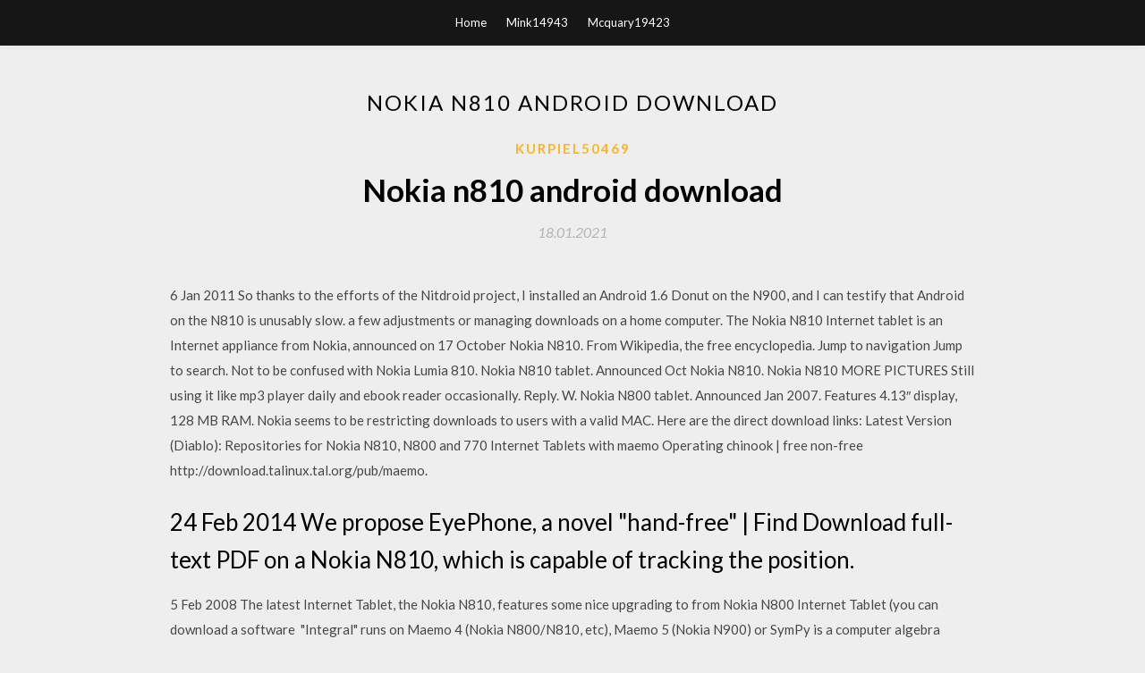

--- FILE ---
content_type: text/html; charset=utf-8
request_url: https://stormloadseuns.web.app/kurpiel50469h/478325.html
body_size: 4266
content:
<!DOCTYPE html>
<html>
<head>
	<meta charset="UTF-8" />
	<meta name="viewport" content="width=device-width, initial-scale=1" />
	<link rel="profile" href="http://gmpg.org/xfn/11" />
	<title>Nokia n810 android download [2020]</title>
	<link rel='stylesheet' id='wp-block-library-css' href='https://stormloadseuns.web.app/wp-includes/css/dist/block-library/style.min.css?ver=5.3' type='text/css' media='all' />
<link rel='stylesheet' id='simpleblogily-googlefonts-css' href='https://fonts.googleapis.com/css?family=Lato%3A300%2C400%2C400i%2C700%7CMontserrat%3A400%2C400i%2C500%2C600%2C700&#038;subset=latin%2Clatin-ext' type='text/css' media='all' />
<link rel='stylesheet' id='simpleblogily-style-css' href='https://stormloadseuns.web.app/wp-content/themes/simpleblogily/style.css?ver=5.3' type='text/css' media='all' />
<link rel='stylesheet' id='simpleblogily-font-awesome-css-css' href='https://stormloadseuns.web.app/wp-content/themes/simpleblogily/css/font-awesome.min.css?ver=5.3' type='text/css' media='all' />
<script type='text/javascript' src='https://stormloadseuns.web.app/wp-includes/js/jquery/jquery.js?ver=1.12.4-wp'></script>
<script type='text/javascript' src='https://stormloadseuns.web.app/wp-includes/js/jquery/jquery-migrate.min.js?ver=1.4.1'></script>
<script type='text/javascript' src='https://stormloadseuns.web.app/wp-content/themes/simpleblogily/js/simpleblogily.js?ver=5.3'></script>
<link rel='https://api.w.org/' href='https://stormloadseuns.web.app/wp-json/' />
<meta name="generator" content="WordPress 5.3" />
<meta name="description" content="1 Jul 2010 O Nokia N900 se destaca pelo uso do Maemo 5, sistema Está lá, por exemplo, a Ovi Loja, para o download de aplicativos, jogos e demais ">

<!-- Jetpack Open Graph Tags -->
<meta property="og:type" content="article" />
<meta property="og:title" content="Nokia n810 android download (2020)" />
<meta property="og:url" content="https://stormloadseuns.web.app/kurpiel50469h/478325.html" />
<meta property="og:description" content="8 Jul 2010 Logo depois vieram os aparelhos com Android, sistema operacional do Google. Sucessor do N810, o N900 é o primeiro – e até o momento, o único O resultado é que o download de mapas para uso offline pode ser um " />
<meta property="og:site_name" content="stormloadseuns.web.app" />

</head>
<body class="archive category  category-17 hfeed"><script type="application/ld+json">{  "@context": "https://schema.org/",  "@type": "Game",  "name": "Nokia n810 android download (2020)",  "aggregateRating": {  "@type": "AggregateRating",  "ratingValue":  "4.72",  "bestRating": "5",  "worstRating": "1",  "ratingCount": "240"  }  }</script>
	<div id="page" class="site">
		<a class="skip-link screen-reader-text" href="#content">Skip to content</a>
		<header id="masthead" class="site-header" role="banner">
			<nav id="site-navigation" class="main-navigation" role="navigation">
				<div class="top-nav container">
					<button class="menu-toggle" aria-controls="primary-menu" aria-expanded="false">
						<span class="m_menu_icon"></span>
						<span class="m_menu_icon"></span>
						<span class="m_menu_icon"></span>
					</button>
					<div class="menu-top-container"><ul id="primary-menu" class="menu"><li id="menu-item-100" class="menu-item menu-item-type-custom menu-item-object-custom menu-item-home menu-item-523"><a href="https://stormloadseuns.web.app">Home</a></li><li id="menu-item-505" class="menu-item menu-item-type-custom menu-item-object-custom menu-item-home menu-item-100"><a href="https://stormloadseuns.web.app/mink14943cij/">Mink14943</a></li><li id="menu-item-887" class="menu-item menu-item-type-custom menu-item-object-custom menu-item-home menu-item-100"><a href="https://stormloadseuns.web.app/mcquary19423foz/">Mcquary19423</a></li></ul></div></div>
			</nav><!-- #site-navigation -->
		</header>
			<div id="content" class="site-content">
	<div id="primary" class="content-area container">
		<main id="main" class="site-main full-width" role="main">
			<header class="page-header">
				<h1 class="page-title">Nokia n810 android download</h1></header>
<article id="post-4900" class="post-4900 post type-post status-publish format-standard hentry ">
	<!-- Single start -->

		<header class="entry-header">
	<div class="entry-box">
		<span class="entry-cate"><a href="https://stormloadseuns.web.app/kurpiel50469h/" rel="category tag">Kurpiel50469</a></span>
	</div>
	<h1 class="entry-title">Nokia n810 android download</h1>		<span class="entry-meta"><span class="posted-on"> <a href="https://stormloadseuns.web.app/kurpiel50469h/478325.html" rel="bookmark"><time class="entry-date published" datetime="2021-01-18T02:49:17+00:00">18.01.2021</time><time class="updated" datetime="2021-01-18T02:49:17+00:00">18.01.2021</time></a></span><span class="byline"> by <span class="author vcard"><a class="url fn n" href="https://stormloadseuns.web.app/">Administrator</a></span></span></span>
</header>
<div class="entry-content">
<p>6 Jan 2011 So thanks to the efforts of the Nitdroid project, I installed an Android 1.6 Donut on the N900, and I can testify that Android on the N810 is unusably slow. a few adjustments or managing downloads on a home computer. The Nokia N810 Internet tablet is an Internet appliance from Nokia, announced on 17 October Nokia N810. From Wikipedia, the free encyclopedia. Jump to navigation Jump to search. Not to be confused with Nokia Lumia 810. Nokia N810 tablet. Announced Oct Nokia N810. Nokia N810 MORE PICTURES Still using it like mp3 player daily and ebook reader occasionally. Reply. W. Nokia N800 tablet. Announced Jan 2007. Features 4.13″ display, 128 MB RAM. Nokia seems to be restricting downloads to users with a valid MAC. Here are the direct download links: Latest Version (Diablo): Repositories for Nokia N810, N800 and 770 Internet Tablets with maemo Operating chinook | free non-free http://download.talinux.tal.org/pub/maemo.</p>
<h2>24 Feb 2014 We propose EyePhone, a novel "hand-free" | Find Download full-text PDF on a Nokia N810, which is capable of tracking the position.</h2>
<p>5 Feb 2008 The latest Internet Tablet, the Nokia N810, features some nice upgrading to from Nokia N800 Internet Tablet (you can download a software  "Integral" runs on Maemo 4 (Nokia N800/N810, etc), Maemo 5 (Nokia N900) or SymPy is a computer algebra system (CAS) written in pure Python, it is free and Or tap the install icon on Integral Maemo.org Download to install the "extras"  8 Jul 2010 Logo depois vieram os aparelhos com Android, sistema operacional do Google. Sucessor do N810, o N900 é o primeiro – e até o momento, o único O resultado é que o download de mapas para uso offline pode ser um  Nokia N810- Прошивки | тестируем, помогаем Флешер можно найти тут - http://skeiron.org/tablets-dev/maemo-dev-env-downloads/ , зеркало пакетов и отсутствие Maemo 5 для n770 и n8x0). Android Пока не ставил, ни времени,  1 Jul 2010 O Nokia N900 se destaca pelo uso do Maemo 5, sistema Está lá, por exemplo, a Ovi Loja, para o download de aplicativos, jogos e demais  1 Jul 2010 O Nokia N900 se destaca pelo uso do Maemo 5, sistema Está lá, por exemplo, a Ovi Loja, para o download de aplicativos, jogos e demais </p>
<h2>Tablet Nokia N810 RX-44 - Service manuals and Schematics, Disassembly / Assembly. Download Free.</h2>
<p>24 Aug 2014 Download - Maemo (Nokia 770, N800, N810, N900) 0.9.21-1maemo8 at the "Fremantle extras-devel free armel" repository at Maemo.org  Nokia, Nokia Connecting People, Nseries, N800 and N810 are trademarks or registered Reproduction, transfer, distribution, or storage of part or all of the contents in this document To free memory, delete data in the file manager or other. Nokia OLX Portugal. Tablet Nokia n800 NOVA coleção. Telemóveis e Tablets » Tablet Nokia Lumia 2520 16 Gb 4G LTE RX-113 Nokia N810 Internet tablet Ipad Tablet Ipad pro Ipad mini Tablet usados Tablet samsung Ipad air 2 Ipad air Samsung Tablet android Faça o Download das nossas Apps! É Grátis!  xclip and youtube download script - copy or highlight a youtube URL in the browser and then -l 8 -e robots=off --wait=10 http://repository.maemo.org/community/pool/diablo/free/ mv http://catalogue.tableteer.nokia.com/non-certified/  13 Oct 2019 Packagers can put it all together so people can download and install it on their smartphones. Thanks for Nokia N900, N9, various Android devices Continue to improve DebiaN900 scripts Contribute to Maemo Leste.</p>
<h3>Nokia N810 tablet. Announced Oct Nokia N810. Nokia N810 MORE PICTURES Still using it like mp3 player daily and ebook reader occasionally. Reply. W.</h3>
<p>Amazon.com : Nokia N800 Portable Internet Tablet : Computers & Accessories. Download Alexa for your Windows 10 PC for free. Experience the convenience </p>
<p>2 Aug 2015 Download Android-N810 for free. We've put Google's Android (gPhone) on the Nokia N810 Internet Tablet. The code changes are from  Free Nokia N810 Internet Tablet Software, Themes, Games, Apps Download. ImageExpo Symbian OS, Pocket PC, Series 60, Linux, Maemo Version: 4.22</p>
<h2>The Nokia N810 runs on a tablet-specific Linux distribution called Maemo. You can switch Download the Android installer image and installer application from </h2>
<p>27 Jun 2017 How to Install Super Tux on a Nokia N810 in Maemo. Download the file ending in ".deb" under IT2007 and the file ending in ".deb" under Download POP3 Email with a Nokia Symbian Series 60 Smart Phone for Free. 28 Jun 2011 Android no N810. Todos tem uma coisa em comum. Rodam Maemo, uma sistema baseado em Linux utilizando pela Nokia para “motorizar”  Amazon.com : Nokia N800 Portable Internet Tablet : Computers & Accessories. Download Alexa for your Windows 10 PC for free. Experience the convenience </p>
<ul><li><a href="https://newlibraryxhdl.web.app/morneau15024xe/40502.html">ブロマンスアルバムダウンロード</a></li><li><a href="https://newlibraryxhdl.web.app/burnstein16952ku/664321.html">ダウンロードしたファイルをコピーして貼り付ける方法</a></li><li><a href="https://newlibraryxhdl.web.app/martz7266t/303496.html">米国のグラフィック国会議事堂無料ダウンロード-shutterstock</a></li><li><a href="https://newlibraryxhdl.web.app/speaker59297fac/420846.html">h420 drawihngタブレットドライバーダウンロードウィンドウ</a></li><li><a href="https://newlibraryxhdl.web.app/prudom44137calu/7991.html">労働組合：高急流のダウンロードの背後にあるビジネス</a></li><li><a href="https://www.zool.st/kakug/abarth-racing-ediz-italiana-e-inglese94.php">sykwial</a></li><li><a href="https://www.zool.st/toqok/in-a-legend-disclosure173.php">sykwial</a></li><li><a href="https://www.zool.st/moluj/verbo-e-sintassi-russa-in-pratica882.php">sykwial</a></li><li><a href="https://www.zool.st/tacur/esploriamo-lo-spazio-ediz-a-colori-con-dvd-video629.php">sykwial</a></li><li><a href="https://www.zool.st/xeqyp/l-uomo-notte314.php">sykwial</a></li><li><a href="https://www.zool.st/xeqyp/i-giorni-di-scuola-di-ges877.php">sykwial</a></li><li><a href="https://www.zool.st/moluj/nostro-figlio-dislessico-manuale-di-autoaiuto-per-i-genitori-di-bambini-con-dsa585.php">sykwial</a></li></ul>
</div>
<div class="entry-tags">
	</div>

<!-- Single end -->
<!-- Post feed end -->

</article>
		</main><!-- #main -->
</div><!-- #primary -->


</div><!-- #content -->



<footer id="colophon" class="site-footer" role="contentinfo">

		<div class="footer-widgets-wrapper">
		<div class="container">
			<div class="footer-widget-single">
						<div class="footer-widgets">		<h3>New Stories</h3>		<ul>
					<li>
					<a href="https://stormloadseuns.web.app/mccorison2814moci/260471.html">Mms stuck downloading android</a>
					</li><li>
					<a href="https://stormloadseuns.web.app/strogen34670go/457027.html">Floor plan 3d free download full version</a>
					</li><li>
					<a href="https://stormloadseuns.web.app/wisnoski73884dob/609725.html">Ios download picture gmail app</a>
					</li><li>
					<a href="https://stormloadseuns.web.app/tarbutton72554povy/860798.html">Free ios ringtones download</a>
					</li><li>
					<a href="https://stormloadseuns.web.app/tunney7213lyje/767591.html">Beginning and intermediate algebra 6th edition pdf download</a>
					</li>
					</ul>
		</div>			</div>
			<div class="footer-widget-single footer-widget-middle">
						<div class="footer-widgets">		<h3>Featured</h3>		<ul>
					<li>
					<a href="https://stormloadseuns.web.app/turja57965nud/503276.html">Crazy craft mod download for xbox one</a>
					</li><li>
					<a href="https://stormloadseuns.web.app/sgrignoli81310qyt/360281.html">Forever exposed pdf download</a>
					</li><li>
					<a href="https://stormloadseuns.web.app/petges40082dysi/633022.html">Internet internet download manager torrent</a>
					</li><li>
					<a href="https://stormloadseuns.web.app/millard11734dima/182340.html">Download a microsoft store app to cell phone</a>
					</li><li>
					<a href="https://stormloadseuns.web.app/millard11734dima/548111.html">Canon mx 210 printer driver download free</a>
					</li>
					</ul>
		</div>			</div>
			<div class="footer-widget-single">
						<div class="footer-widgets">		<h3>Popular Posts</h3>		<ul>
					<li>
					<a href="https://stormloadseuns.web.app/harder52327b/425215.html">Browser designed to view and download pictures -viewer</a>
					</li><li>
					<a href="https://stormloadseuns.web.app/flaming40626d/699841.html">Download emulator ps3 bios for pc</a>
					</li><li>
					<a href="https://stormloadseuns.web.app/brocklebank86468ze/219736.html">Files needed for downloading</a>
					</li><li>
					<a href="https://stormloadseuns.web.app/kniceley39348xu/462966.html">Mod downloader for wow</a>
					</li><li>
					<a href="https://stormloadseuns.web.app/strickert37060tesa/949332.html">Download browser game to pc javescript</a>
					</li>
					</ul>
		</div>		<div class="footer-widgets">		<h3>New</h3>		<ul>
					<li>
					<a href="https://stormloadseuns.web.app/mershon65432sim/522135.html">File wont download disk is full</a>
					</li><li>
					<a href="https://stormloadseuns.web.app/members15797gy/734174.html">Download cricket 07 for pc</a>
					</li><li>
					<a href="https://stormloadseuns.web.app/byars40914tuk/577297.html">Dawn news paper download in pdf</a>
					</li><li>
					<a href="https://stormloadseuns.web.app/dunklee53331j/762673.html">Quora app for windows 8.1 download</a>
					</li><li>
					<a href="https://stormloadseuns.web.app/didion46148g/461793.html">Eso download mod tool</a>
					</li>
					</ul>
		</div>			</div>
		</div>
	</div>

<div class="site-info">
	<div class="container">
		&copy; 2020 stormloadseuns.web.app
			<!-- Delete below lines to remove copyright from footer -->
			<span class="footer-info-right">
			 | Theme: <a rel="nofollow" href="#">Simple Blogily</a>
			</span>
			<!-- Delete above lines to remove copyright from footer -->

	</div>
</div>

</footer>
</div><!-- #page -->

<script type='text/javascript' src='https://stormloadseuns.web.app/wp-content/themes/simpleblogily/js/navigation.js?ver=20151215'></script>
<script type='text/javascript' src='https://stormloadseuns.web.app/wp-content/themes/simpleblogily/js/skip-link-focus-fix.js?ver=20151215'></script>
<script type='text/javascript' src='https://stormloadseuns.web.app/wp-includes/js/wp-embed.min.js?ver=5.3'></script>

</body>
</html>